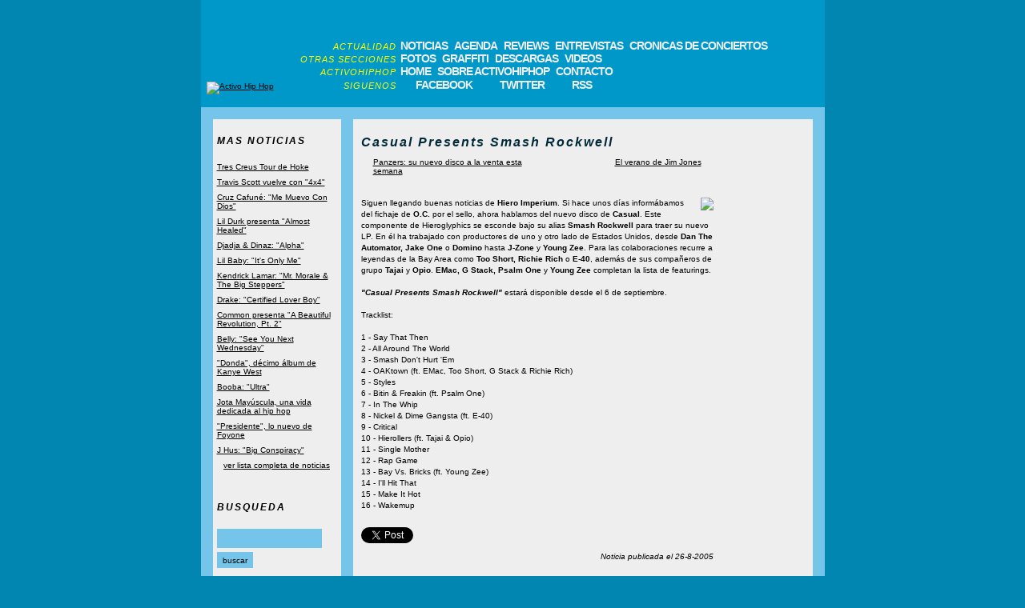

--- FILE ---
content_type: text/html; charset=ISO-8859-1
request_url: https://www.activohiphop.com/noticia-casual-presents-smash-rockwell-339.php
body_size: 4249
content:
<!DOCTYPE html>
<html lang="es">

<head>
    <title>Activo Hip Hop - NOTICIA: Casual Presents Smash Rockwell</title>
    
    <meta name="Description" content="Portal con información del hip hop y rap de España, USA, Francia, etc. con agenda de conciertos, reviews de discos, descarga de MP3s y más." />
    <meta name="Keywords" content="hiphop español, hip hop español, rap español, hiphop, rap, hip-hop, spanish, noticias, reviews, albums, entrevistas, conciertos, cronicas, agenda, eventos, jams, maquetas, demos, videos, mp3, gratis, graffiti, breakdance, bboy, bboying, b-boy, mcs, djs, activo, hip, hop" />
    <meta http-equiv="Content-Type" content="text/html; charset=iso-8859-1" />
        
            <link rel="stylesheet" href="/estilo2.min.css?5" />
    
            <script src="https://ajax.googleapis.com/ajax/libs/jquery/1.10.2/jquery.min.js" defer></script>
        <script src="/scripts.js?4" defer></script>
    
    <link rel="alternate" type="application/rss+xml" title="Últimas novedades de Activo Hip Hop" href="/feed" />

                        <meta property="og:title" content="Casual Presents Smash Rockwell" />
                <meta property="og:type" content="article" />
                    <meta property="og:image" content="http://www.activohiphop.com/img/noticias/casual_smashrockwell.gif" />
                            <meta property="og:url" content="http://www.activohiphop.com/noticia-casual-presents-smash-rockwell-339.php" />
                            <meta property="og:description" content="Siguen llegando buenas noticias de Hiero Imperium. Si hace unos d&amp;iacute;as inform&amp;aacute;bamos del fichaje de O.C. por el sello, ahora hablamos del nuevo disco de Casual. Este componente de Hieroglyphics se esconde bajo su alias Smash Rockwell para..." />
            </head>

<body>

    <div id="fb-root"></div>
<script>
    (function (d, s, id) {
        var js, fjs = d.getElementsByTagName(s)[0];
        if (d.getElementById(id)) return;
        js = d.createElement(s);
        js.id = id;
        js.src = "//connect.facebook.net/es_ES/all.js#xfbml=1";
        fjs.parentNode.insertBefore(js, fjs);
    }(document, 'script', 'facebook-jssdk'));
</script>

    <div class="layout_wrapper">
        
        <header>
    <div class="cabecera_logo">
        <a href="/">
            <img src="/img/interface/logo.gif" alt="Activo Hip Hop" />
        </a>
    </div>
    
    <nav>
        <div class="nav_seccion">
            <div class="nav_seccion_titulo">
                ACTUALIDAD
            </div>
            <ul>
                <li><a href="/index.php?modo=pnoticias">NOTICIAS</a></li>
                <li><a href="/index.php?modo=pagenda">AGENDA</a></li>
                <li><a href="/index.php?modo=previews">REVIEWS</a></li>
                <li><a href="/index.php?modo=pentrevistas">ENTREVISTAS</a></li>
                <li><a href="/index.php?modo=pcronicas">CRONICAS DE CONCIERTOS</a></li>
            </ul>
        </div>
    
        <div class="nav_seccion">
            <div class="nav_seccion_titulo">
                OTRAS SECCIONES
            </div>
            <ul>
                <li><a href="/index.php?modo=pfotos">FOTOS</a></li>
                <li><a href="/index.php?modo=pgraffiti">GRAFFITI</a></li>
                <li><a href="/index.php?modo=pdescargas">DESCARGAS</a></li>
                <li><a href="/index.php?modo=pvideos">VIDEOS</a></li>
            </ul>
        </div>
    
        <div class="nav_seccion">
            <div class="nav_seccion_titulo">
                ACTIVOHIPHOP
            </div>
            <ul>
                <li><a href="/">HOME</a></li>
                <li><a href="/index.php?modo=psobreactivohiphop">SOBRE ACTIVOHIPHOP</a></li>
                <li><a href="/index.php?modo=pcontacto">CONTACTO</a></li>
            </ul>
        </div>
    
        <div class="nav_seccion nav_seccion_con_iconos">
            <div class="nav_seccion_titulo">
                SIGUENOS
            </div>
            <ul>
                <li><a href="http://www.facebook.com/activohiphop" target="_blank" class="nav_link_con_icono nav_facebook">FACEBOOK</a></li>
                <li><a href="http://twitter.com/activohiphop" target="_blank" class="nav_link_con_icono nav_twitter">TWITTER</a></li>
                <li><a href="/feed" target="_blank" class="nav_link_con_icono nav_rss">RSS</a></li>
            </ul>
        </div>
    </nav>
</header>

        <div class="layout_central">
                <div class="pagina_contenidos"><div class="pagina_contenidos_columna_izquierda"><div class="pagina_contenidos_tabla_izquierda"><div class="pagina_contenidos_tabla_izquierda_titulo"><a href="index.php?modo=pnoticias">MAS NOTICIAS</a></div><ul><li><a href="noticia-tres-creus-tour-de-hoke-852.php">Tres Creus Tour de Hoke</a></li><li><a href="noticia-travis-scott-vuelve-con-4x4-851.php">Travis Scott vuelve con &quot;4x4&quot;</a></li><li><a href="noticia-cruz-cafune-me-muevo-con-dios-850.php">Cruz Cafuné: &quot;Me Muevo Con Dios&quot;</a></li><li><a href="noticia-lil-durk-presenta-almost-healed-849.php">Lil Durk presenta &quot;Almost Healed&quot;</a></li><li><a href="noticia-djadja-dinaz-alpha-848.php">Djadja &amp; Dinaz: &quot;Alpha&quot;</a></li><li><a href="noticia-lil-baby-it-s-only-me-847.php">Lil Baby: &quot;It&#039;s Only Me&quot;</a></li><li><a href="noticia-kendrick-lamar-mr-morale-the-big-steppers-846.php">Kendrick Lamar: &quot;Mr. Morale &amp; The Big Steppers&quot;</a></li><li><a href="noticia-drake-certified-lover-boy-845.php">Drake: &quot;Certified Lover Boy&quot;</a></li><li><a href="noticia-common-presenta-a-beautiful-revolution-pt-2-844.php">Common presenta &quot;A Beautiful Revolution, Pt. 2&quot;</a></li><li><a href="noticia-belly-see-you-next-wednesday-843.php">Belly: &quot;See You Next Wednesday&quot;</a></li><li><a href="noticia-donda-decimo-album-de-kanye-west-842.php">&quot;Donda&quot;, décimo álbum de Kanye West</a></li><li><a href="noticia-booba-ultra-841.php">Booba: &quot;Ultra&quot;</a></li><li><a href="noticia-jota-mayuscula-una-vida-dedicada-al-hip-hop-840.php">Jota Mayúscula, una vida dedicada al hip hop</a></li><li><a href="noticia-presidente-lo-nuevo-de-foyone-839.php">&quot;Presidente&quot;, lo nuevo de Foyone</a></li><li><a href="noticia-j-hus-big-conspiracy-838.php">J Hus: &quot;Big Conspiracy&quot;</a></li></ul><div class="pagina_contenidos_tabla_izquierda_link_ver_todos"><a href="index.php?modo=pnoticias">ver lista completa de noticias</a></div></div><div class="pagina_contenidos_tabla_izquierda pagina_contenidos_tabla_izquierda_busqueda"><div class="pagina_contenidos_tabla_izquierda_titulo">
        BUSQUEDA
    </div><form method="get"><input type="hidden" name="modo" value="pnoticias"><input type="text" name="q" value=""><input type="submit" value="buscar"></form></div></div><div class="pagina_contenidos_columna_derecha"><div class="pagina_contenidos_tabla_derecha"><h1 class="pagina_contenidos_tabla_derecha_titulo">
                        Casual Presents Smash Rockwell
                    </h1><div class="pagina_contenidos_tabla_derecha_links"><a href="noticia-panzers-su-nuevo-disco-a-la-venta-esta-semana-340.php" class="pagina_contenidos_tabla_derecha_link_siguiente">Panzers: su nuevo disco a la venta esta semana</a><a href="noticia-el-verano-de-jim-jones-338.php" class="pagina_contenidos_tabla_derecha_link_anterior">El verano de Jim Jones</a></div><div class="pagina_contenidos_tabla_derecha_texto"><img src="/img/noticias/casual_smashrockwell.gif" class="pagina_contenidos_tabla_derecha_texto_imagen_principal">
                                                Siguen llegando buenas noticias de <b>Hiero Imperium</b>. Si hace unos d&iacute;as inform&aacute;bamos del fichaje de <b>O.C.</b> por el sello, ahora hablamos del nuevo disco de <b>Casual</b>. Este componente de Hieroglyphics se esconde bajo su alias <b>Smash Rockwell</b> para traer su nuevo LP. En &eacute;l ha trabajado con productores de uno y otro lado de Estados Unidos, desde <b>Dan The Automator, Jake One</b> o <b>Domino</b> hasta <b>J-Zone</b> y <b>Young Zee</b>. Para las colaboraciones recurre a leyendas de la Bay Area como <b>Too Short, Richie Rich</b> o <b>E-40</b>, adem&aacute;s de sus compa&ntilde;eros de grupo <b>Tajai</b> y <b>Opio</b>. <b>EMac, G Stack, Psalm One</b> y <b>Young Zee</b> completan la lista de featurings.<br /><br /><b><i>&quot;Casual Presents Smash Rockwell&quot;</i></b> estar&aacute; disponible desde el 6 de septiembre.<br /><br />Tracklist:<br /><br />1 - Say That Then<br />2 - All Around The World<br />3 - Smash Don't Hurt 'Em<br />4 - OAKtown (ft. EMac, Too Short, G Stack &amp; Richie Rich)<br />5 - Styles<br />6 - Bitin &amp; Freakin (ft. Psalm One)<br />7 - In The Whip<br />8 - Nickel &amp; Dime Gangsta (ft. E-40)<br />9 - Critical<br />10 - Hierollers (ft. Tajai &amp; Opio)<br />11 - Single Mother<br />12 - Rap Game<br />13 - Bay Vs. Bricks (ft. Young Zee)<br />14 - I'll Hit That<br />15 - Make It Hot<br />16 - Wakemup
                    </div><div class="links_sociales"><a href="https://twitter.com/share"
                           class="share-button twitter-share-button"
                           data-text="Casual Presents Smash Rockwell"
                           data-url="http://www.activohiphop.com/noticia-casual-presents-smash-rockwell-339.php"
                           data-via="activohiphop"
                           data-count="none"
                           data-lang="es">
                            Tweet
                        </a><script>!function (d, s, id) {
                                var js, fjs = d.getElementsByTagName(s)[0], p = /^http:/.test(d.location) ? 'http' : 'https';
                                if (!d.getElementById(id)) {
                                    js = d.createElement(s);
                                    js.id = id;
                                    js.src = p + '://platform.twitter.com/widgets.js';
                                    fjs.parentNode.insertBefore(js, fjs);
                                }
                            }(document, 'script', 'twitter-wjs');</script><div class="share-button fb-share-button" data-type="button" data-href="http://www.activohiphop.com/noticia-casual-presents-smash-rockwell-339.php" ></div></div><div class="pagina_contenidos_tabla_derecha_nota_pie">
                        Noticia publicada el 26-8-2005
                    </div></div><div class="pagina_contenidos_tabla_derecha pagina_contenidos_tabla_derecha_comentarios" id="comentarios"><div class="pagina_contenidos_tabla_derecha_titulo">
        COMENTARIOS
    </div><ul></ul><form name="form_comentario" action="noticia-casual-presents-smash-rockwell-339.php#comentarios" method="post"><div>
            Añadir un comentario:
        </div><div class="pagina_contenidos_tabla_derecha_comentarios_errores"></div><div><label for="nombre2">Nombre:</label><input type="text" name="nombre2" id="nombre2" maxlength="100" ></div><div><label for="email2">E-mail:</label><input type="email" name="email2" id="email2" maxlength="100" ><input type="checkbox" name="mostrar_email" id="mostrar_email" value="si" ><label for="mostrar_email">mostrar e-mail</label></div><div><label for="comentario2">Comentario:</label><textarea name="comentario2" id="comentario2"></textarea></div><div><label for="comprobacion">¿Qué número va después del cinco?:</label><input type="text" name="comprobacion" id="comprobacion" maxlength="3"></div><input type="hidden" name="modopost" value="noregistrado"><input type="hidden" name="url_original" value="noticia-casual-presents-smash-rockwell-339.php"><input type="hidden" name="tipo_contenido" value="noticia"><input type="hidden" name="id_contenido" value="339"><input type="hidden" name="titulo_contenido" value="Casual Presents Smash Rockwell"><div><input type="submit" value="enviar"></div><div class="pagina_contenidos_tabla_derecha_comentarios pagina_contenidos_tabla_derecha_comentarios_notas"><span>IMPORTANTE:</span>
            Podéis consultar las normas y otra información relacionada con el sistema de comentarios pulsando <a href="index.php?modo=pcomentarios" target="_blank" rel="nofollow">aquí</a>.
        </div></form></div></div></div>        </div>
        
        <footer>
    <div class="pie_copyright">
        copyright &copy; 2003-2026 ACTIVOHIPHOP.COM<br />
    </div>
    
    <nav>
        <ul>
            <li><a href="/">HOME</a></li>
            <li><a href="/mapadelaweb.php">MAPA DE LA WEB</a></li>
            <li><a href="/index.php?modo=psobreactivohiphop">SOBRE ACTIVOHIPHOP</a></li>
            <li><a href="/index.php?modo=pcontacto">CONTACTO</a></li>
            <li><a href="http://www.facebook.com/activohiphop" target="_blank" class="nav_link_con_icono nav_facebook">FACEBOOK</a></li>
            <li><a href="http://twitter.com/activohiphop" target="_blank" class="nav_link_con_icono nav_twitter">TWITTER</a></li>
            <li><a href="/feed" class="nav_link_con_icono nav_rss" target="_blank">RSS</a></li>
        </ul>
    </nav>
</footer>
        
    </div>

    <script>
    (function(i,s,o,g,r,a,m){i['GoogleAnalyticsObject']=r;i[r]=i[r]||function(){
    (i[r].q=i[r].q||[]).push(arguments)},i[r].l=1*new Date();a=s.createElement(o),
    m=s.getElementsByTagName(o)[0];a.async=1;a.src=g;m.parentNode.insertBefore(a,m)
    })(window,document,'script','https://www.google-analytics.com/analytics.js','ga');

    ga('create', 'UA-283883-1', 'auto');
    ga('send', 'pageview');
</script>

<script>!function (d, s, id) {
    var js, fjs = d.getElementsByTagName(s)[0], p = /^http:/.test(d.location) ? 'http' : 'https';
    if (!d.getElementById(id)) {
        js = d.createElement(s);
        js.id = id;
        js.src = p + '://platform.twitter.com/widgets.js';
        fjs.parentNode.insertBefore(js, fjs);
    }
}(document, 'script', 'twitter-wjs');</script>

</body>
</html>
